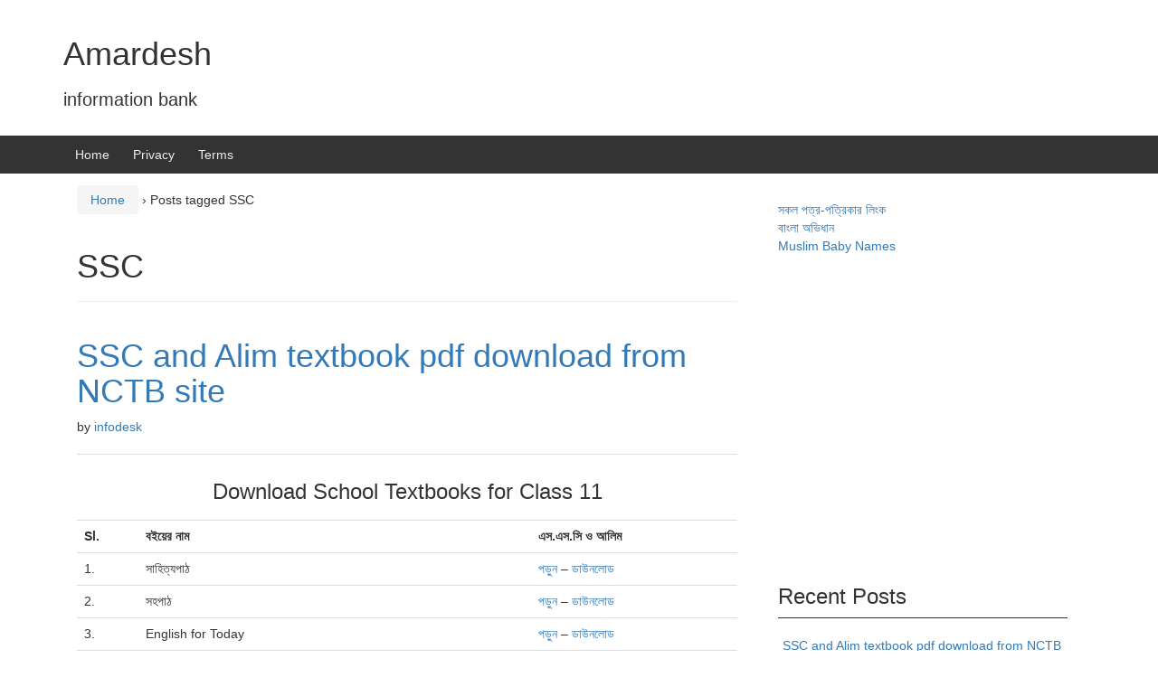

--- FILE ---
content_type: text/html; charset=utf-8
request_url: https://www.google.com/recaptcha/api2/aframe
body_size: 268
content:
<!DOCTYPE HTML><html><head><meta http-equiv="content-type" content="text/html; charset=UTF-8"></head><body><script nonce="jTqZdtLmbV-QHy_6RmbjDw">/** Anti-fraud and anti-abuse applications only. See google.com/recaptcha */ try{var clients={'sodar':'https://pagead2.googlesyndication.com/pagead/sodar?'};window.addEventListener("message",function(a){try{if(a.source===window.parent){var b=JSON.parse(a.data);var c=clients[b['id']];if(c){var d=document.createElement('img');d.src=c+b['params']+'&rc='+(localStorage.getItem("rc::a")?sessionStorage.getItem("rc::b"):"");window.document.body.appendChild(d);sessionStorage.setItem("rc::e",parseInt(sessionStorage.getItem("rc::e")||0)+1);localStorage.setItem("rc::h",'1769011580903');}}}catch(b){}});window.parent.postMessage("_grecaptcha_ready", "*");}catch(b){}</script></body></html>